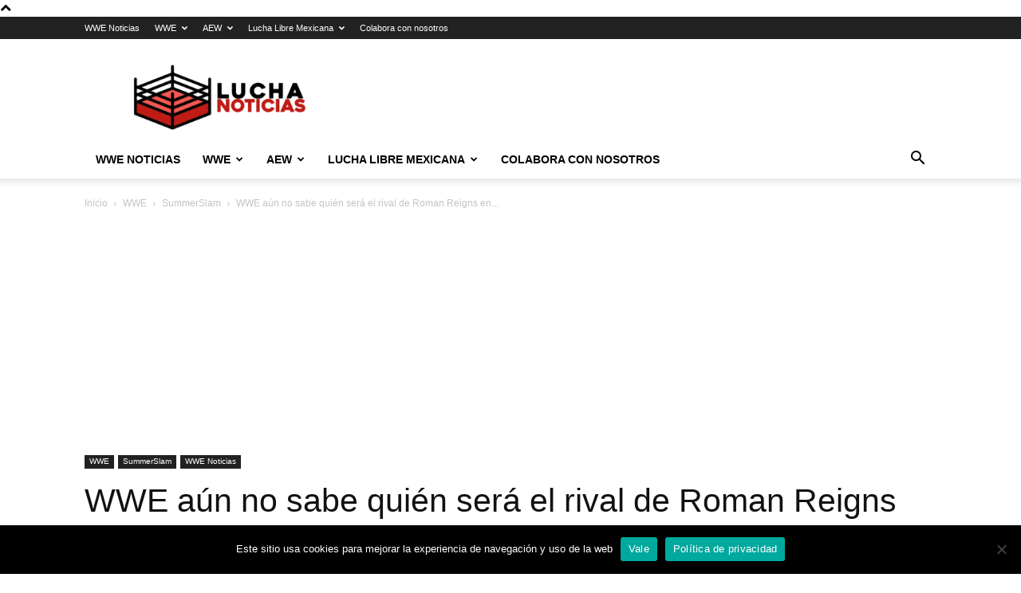

--- FILE ---
content_type: text/html; charset=utf-8
request_url: https://www.google.com/recaptcha/api2/aframe
body_size: 267
content:
<!DOCTYPE HTML><html><head><meta http-equiv="content-type" content="text/html; charset=UTF-8"></head><body><script nonce="DPDF_yJ0ou-_ELeUiAf9jw">/** Anti-fraud and anti-abuse applications only. See google.com/recaptcha */ try{var clients={'sodar':'https://pagead2.googlesyndication.com/pagead/sodar?'};window.addEventListener("message",function(a){try{if(a.source===window.parent){var b=JSON.parse(a.data);var c=clients[b['id']];if(c){var d=document.createElement('img');d.src=c+b['params']+'&rc='+(localStorage.getItem("rc::a")?sessionStorage.getItem("rc::b"):"");window.document.body.appendChild(d);sessionStorage.setItem("rc::e",parseInt(sessionStorage.getItem("rc::e")||0)+1);localStorage.setItem("rc::h",'1769684230503');}}}catch(b){}});window.parent.postMessage("_grecaptcha_ready", "*");}catch(b){}</script></body></html>